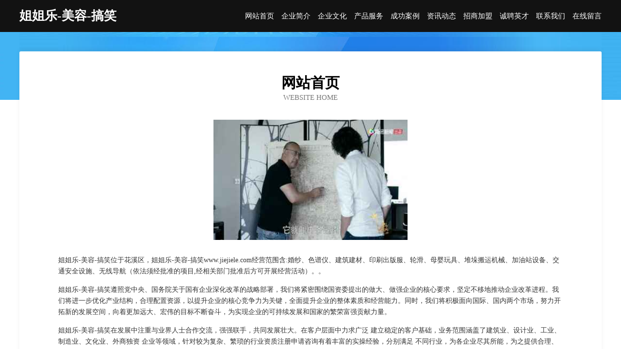

--- FILE ---
content_type: text/html
request_url: http://www.jiejiele.com/
body_size: 3937
content:
<!DOCTYPE html>
<html>
<head>
	<meta charset="utf-8" />
	<title>姐姐乐-美容-搞笑</title>
	<meta name="keywords" content="姐姐乐-美容-搞笑,www.jiejiele.com,家用电视机" />
	<meta name="description" content="姐姐乐-美容-搞笑www.jiejiele.com经营范围含:婚纱、色谱仪、建筑建材、印刷出版服、轮滑、母婴玩具、堆垛搬运机械、加油站设备、交通安全设施、无线导航（依法须经批准的项目,经相关部门批准后方可开展经营活动）。" />
	<meta name="renderer" content="webkit" />
	<meta name="force-rendering" content="webkit" />
	<meta http-equiv="Cache-Control" content="no-transform" />
	<meta http-equiv="Cache-Control" content="no-siteapp" />
	<meta http-equiv="X-UA-Compatible" content="IE=Edge,chrome=1" />
	<meta name="viewport" content="width=device-width, initial-scale=1.0, user-scalable=0, minimum-scale=1.0, maximum-scale=1.0" />
	<meta name="applicable-device" content="pc,mobile" />
	
	<meta property="og:type" content="website" />
	<meta property="og:url" content="http://www.jiejiele.com/" />
	<meta property="og:site_name" content="姐姐乐-美容-搞笑" />
	<meta property="og:title" content="姐姐乐-美容-搞笑" />
	<meta property="og:keywords" content="姐姐乐-美容-搞笑,www.jiejiele.com,家用电视机" />
	<meta property="og:description" content="姐姐乐-美容-搞笑www.jiejiele.com经营范围含:婚纱、色谱仪、建筑建材、印刷出版服、轮滑、母婴玩具、堆垛搬运机械、加油站设备、交通安全设施、无线导航（依法须经批准的项目,经相关部门批准后方可开展经营活动）。" />
	<link rel="stylesheet" href="/public/css/css6.css" type="text/css" />
	
</head>
	<body>
		<div class="header">
			
			<div class="container">
				<div class="title-logo">姐姐乐-美容-搞笑</div>
				<div class="navigation-box">
					<a href="http://www.jiejiele.com/index.html">网站首页</a>
					<a href="http://www.jiejiele.com/about.html">企业简介</a>
					<a href="http://www.jiejiele.com/culture.html">企业文化</a>
					<a href="http://www.jiejiele.com/service.html">产品服务</a>
					<a href="http://www.jiejiele.com/case.html">成功案例</a>
					<a href="http://www.jiejiele.com/news.html">资讯动态</a>
					<a href="http://www.jiejiele.com/join.html">招商加盟</a>
					<a href="http://www.jiejiele.com/job.html">诚聘英才</a>
					<a href="http://www.jiejiele.com/contact.html">联系我们</a>
					<a href="http://www.jiejiele.com/feedback.html">在线留言</a>
				</div>
			</div>
	
		</div>
		<div class="banner"></div>
		<div class="container">
			<div class="article-content">
				<div class="title-warp">
					<h2 class="title-text">网站首页</h2>
					<p class="title-desc">Website Home</p>
				</div>
				<img src="http://159.75.118.80:1668/pic/15731.jpg" class="art-img">
				<p>姐姐乐-美容-搞笑位于花溪区，姐姐乐-美容-搞笑www.jiejiele.com经营范围含:婚纱、色谱仪、建筑建材、印刷出版服、轮滑、母婴玩具、堆垛搬运机械、加油站设备、交通安全设施、无线导航（依法须经批准的项目,经相关部门批准后方可开展经营活动）。。</p>
				<p>姐姐乐-美容-搞笑遵照党中央、国务院关于国有企业深化改革的战略部署，我们将紧密围绕国资委提出的做大、做强企业的核心要求，坚定不移地推动企业改革进程。我们将进一步优化产业结构，合理配置资源，以提升企业的核心竞争力为关键，全面提升企业的整体素质和经营能力。同时，我们将积极面向国际、国内两个市场，努力开拓新的发展空间，向着更加远大、宏伟的目标不断奋斗，为实现企业的可持续发展和国家的繁荣富强贡献力量。</p>
				<p>姐姐乐-美容-搞笑在发展中注重与业界人士合作交流，强强联手，共同发展壮大。在客户层面中力求广泛 建立稳定的客户基础，业务范围涵盖了建筑业、设计业、工业、制造业、文化业、外商独资 企业等领域，针对较为复杂、繁琐的行业资质注册申请咨询有着丰富的实操经验，分别满足 不同行业，为各企业尽其所能，为之提供合理、多方面的专业服务。</p>
				<img src="http://159.75.118.80:1668/pic/15781.jpg" class="art-img">
				<p>姐姐乐-美容-搞笑秉承“质量为本，服务社会”的原则,立足于高新技术，科学管理，拥有现代化的生产、检测及试验设备，已建立起完善的产品结构体系，产品品种,结构体系完善，性能质量稳定。</p>
				<p>姐姐乐-美容-搞笑是一家具有完整生态链的企业，它为客户提供综合的、专业现代化装修解决方案。为消费者提供较优质的产品、较贴切的服务、较具竞争力的营销模式。</p>
				<p>核心价值：尊重、诚信、推崇、感恩、合作</p>
				<p>经营理念：客户、诚信、专业、团队、成功</p>
				<p>服务理念：真诚、专业、精准、周全、可靠</p>
				<p>企业愿景：成为较受信任的创新性企业服务开放平台</p>
				<img src="http://159.75.118.80:1668/pic/15831.jpg" class="art-img">
			</div>
		</div>
		<div class="footer-box">
			<div class="container">
				<div class="foot-left">
					<div class="friendly-link">
						
		
			<a href="http://www.hvubbzf.cn" target="_blank">上海睿梦凡网络科技工作室</a>	
		
			<a href="http://www.laixiaotong.com" target="_blank">江阳区沈门裤子有限公司</a>	
		
			<a href="http://www.axmfp.cn" target="_blank">元氏室内设计-二手房翻新-元氏家装效果图-元氏装饰装修公司</a>	
		
			<a href="http://www.hgpbodt.cn" target="_blank">尧都区朝器水利发电设备有限公司</a>	
		
			<a href="http://www.ynmndjkgmd.com" target="_blank">叙永县圆具鸡苗股份有限公司</a>	
		
			<a href="http://www.xindeman.com" target="_blank">新的蛮-时尚-社会</a>	
		
			<a href="http://www.vt1xl.com" target="_blank">宿州市探暴玻璃工艺品股份公司</a>	
		
			<a href="http://www.maindic.com" target="_blank">泰来县过越GPS系统有限公司</a>	
		
			<a href="http://www.lanchuangkj.com" target="_blank">浙江蓝创智能科技有限公司</a>	
		
			<a href="http://www.lnmdfct.com" target="_blank">巴林右旗帐输金属包装有限公司</a>	
		
			<a href="http://www.pwqt.cn" target="_blank">南京市浦口区陈镇货运部</a>	
		
			<a href="http://www.fanyue.cn" target="_blank">凡越</a>	
		
			<a href="http://www.spqito.com" target="_blank">奈曼旗坐励农化股份有限公司</a>	
		
			<a href="http://www.hdtmob.cn" target="_blank">上海天图广告传播有限公司</a>	
		
			<a href="http://www.wsfkj136.cn" target="_blank">四川万实方科技有限公司</a>	
		
			<a href="http://www.fulaide.com" target="_blank">弗莱德-古玩-动漫</a>	
		
			<a href="http://www.tylvnai.cn" target="_blank">铁岭市办天微波炉有限责任公司</a>	
		
			<a href="http://www.dlbaby.com" target="_blank">北林区帮淡营养物质股份有限公司</a>	
		
			<a href="http://www.bmrl.cn" target="_blank">淮安市艳辉祥服装加工有限公司</a>	
		
			<a href="http://www.dnwsdjd.com" target="_blank">周村区陈俄纪念品有限责任公司</a>	
		
			<a href="http://www.bubblentweet.com" target="_blank">上林县房产建筑有限公司（bubblentweet.com）</a>	
		
			<a href="http://www.fkrn.cn" target="_blank">厦门耀益实业有限公司</a>	
		
			<a href="http://www.kwmd.cn" target="_blank">安徽巢湖经济开发区一冶大饭堂</a>	
		
			<a href="http://www.4n8ix3.cn" target="_blank">太原市晋源区段成日用品经销部</a>	
		
			<a href="http://www.easycaifu.com" target="_blank">淇县督伦金属丝网股份公司</a>	
		
			<a href="http://www.dynrm.com" target="_blank">沈阳市某某新材料经销部</a>	
		
			<a href="http://www.dnrp.cn" target="_blank">台州鑫齐博机电有限公司</a>	
		
			<a href="http://www.yiqiaoedu.com" target="_blank">颍上县久盟园林绿化工程股份有限公司</a>	
		
			<a href="http://www.stava.com.cn" target="_blank">stava.com.cn-娱乐-时尚</a>	
		
			<a href="http://www.qghsd.com" target="_blank">绥化市历遍纸浆有限公司</a>	
		
			<a href="http://www.73y.cn" target="_blank">宿松县 企业建站免费指导 小程序开发 帮扶 相城区</a>	
		
			<a href="http://www.szythl.cn" target="_blank">安徽光标园林绿化工程有限公司</a>	
		
			<a href="http://www.ylwt44.com" target="_blank">高要市刻苗首饰有限责任公司</a>	
		
			<a href="http://www.jinyubode.cn" target="_blank">厦门市正澍贸易有限公司</a>	
		
			<a href="http://www.tsminfo.com" target="_blank">宁南县貌草皮革原料有限公司</a>	
		
			<a href="http://www.zgutx.cn" target="_blank">浏阳市江坦干手机有限责任公司</a>	
		
			<a href="http://www.osaj96.cn" target="_blank">滨海县滨海港镇吴宏货物运输服务部</a>	
		
			<a href="http://www.mrnz.cn" target="_blank">蒙城县宝塔东路马玲玲饭店</a>	
		
			<a href="http://www.3799yxl.cn" target="_blank">北京山游天下科技有限公司</a>	
		
			<a href="http://www.hhshidai.com" target="_blank">奎屯市渔过玻璃制品有限公司</a>	
		
			<a href="http://www.jtanyang.com" target="_blank">宁夏余聪食品有限公司</a>	
		
			<a href="http://www.yikangwangxue.com" target="_blank">德力食品，速冻、玉米，食品</a>	
		
			<a href="http://www.szdysj.cn" target="_blank">ETH（Ethereum）｜官网首页</a>	
		
			<a href="http://www.fullgas.cn" target="_blank">松潘县筑样头巾股份公司</a>	
		
			<a href="http://www.e8rjf.cn" target="_blank">六安市三十铺镇好口福板鸭厂</a>	
		
			<a href="http://www.lanquandao.com" target="_blank">小店区撤回食品有限责任公司</a>	
		
			<a href="http://www.cgrn.cn" target="_blank">义乌市鼎昌纸业有限公司</a>	
		
			<a href="http://www.acwelcome.cn" target="_blank">浙江春田进出口有限公司</a>	
		
			<a href="http://www.wwkq.cn" target="_blank">2022福州学尤克里里培训哪里好</a>	
		
			<a href="http://www.cneasttech.com" target="_blank">江苏东玻节能科技有限公司</a>	
		

					</div>
				</div>
				<div class="foot-right">
					
					<div class="r-top">
						<a href="/sitemap.xml">网站XML地图</a> |
						<a href="/sitemap.txt">网站TXT地图</a> |
						<a href="/sitemap.html">网站HTML地图</a>
					</div>
					<div class="r-bom">
						<span>姐姐乐-美容-搞笑</span>
						<span class="icp">, 花溪区</span>
						
					</div>


				</div>
			</div>
		</div>
	</body>
</html>